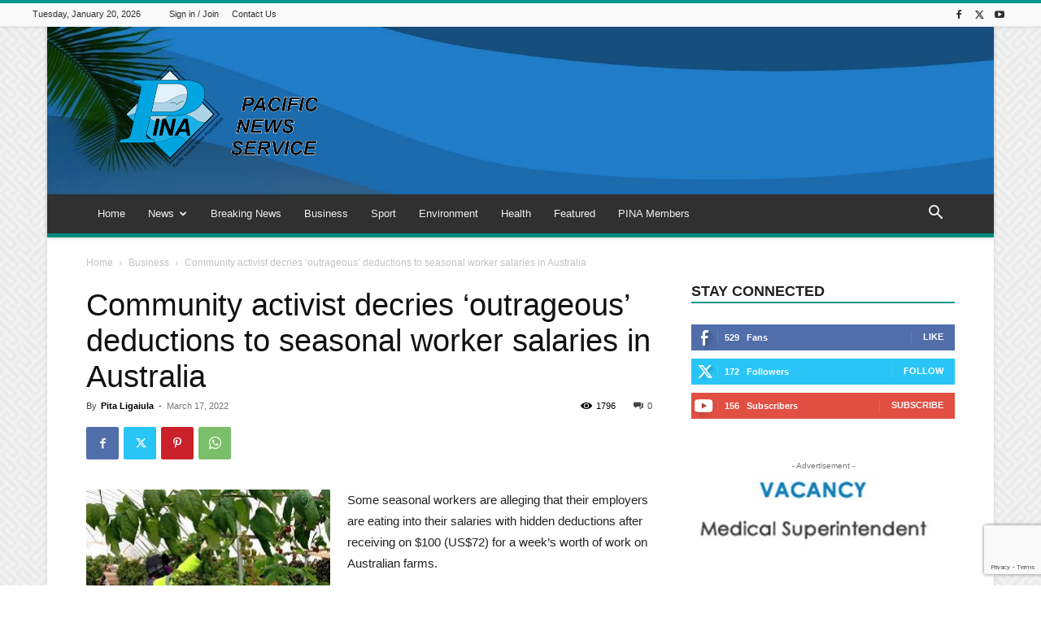

--- FILE ---
content_type: text/html; charset=UTF-8
request_url: https://pina.com.fj/?_dnid=408&t=1619807756
body_size: 1159
content:
<!doctype html><html><head><meta http-equiv="Content-Type" content="text/html; charset=UTF-8" /><script type="text/javascript" src="https://pina.com.fj/wp-includes/js/jquery/jquery.js"></script><script type="text/javascript" src="https://pina.com.fj/wp-content/plugins/angwp/assets/dev/js/advertising.js"></script><script type="text/javascript">
					/* <![CDATA[ */
					var _adn_ = {"ajaxurl":"https://pina.com.fj/wp-admin/admin-ajax.php"};
					/* ]]> */
					</script><script type="text/javascript" src="https://pina.com.fj/wp-content/plugins/angwp/assets/dist/angwp.bundle.js"></script><script type="text/javascript" src="https://pina.com.fj/wp-content/plugins/angwp/assets/js/embed/iframeResizer.contentWindow.min.js"></script><link rel="stylesheet" href="https://pina.com.fj/wp-content/plugins/angwp/assets/dist/angwp.bundle.js.css" media="all" /><style type="text/css">body{ margin:0; padding:0;  }</style><title>ADNING - Revolutionary Ad Manager for Wordpress</title></head><body><div class="angwp_408 _ning_outer ang_zone_408 _ning_jss_zone _align_center" style="max-width:300px;width:100%;overflow:hidden;height:inherit;"><div class="_ning_label _left" style=""></div><div id="_ning_zone_408_700430859" class="_ning_zone_inner" style="width:300px; height:100px;position:relative;"><div u="slides" style="position:absolute; overflow:hidden; left:0px; top:0px;width:300px; height:100px;"><div class="slide_1 slide" idle="5000"><div class="angwp_412 _ning_cont _ning_hidden _align_center" data-size="custom" data-bid="412" data-aid="408" style="max-width:300px; width:100%;height:inherit;"><div class="_ning_inner" style=""><a href="https://pina.com.fj?_dnlink=412&aid=408&t=1768902319" class="strack_cli _ning_link" target="_blank">&nbsp;</a><div class="_ning_elmt"><img src="https://pina.com.fj/wp-content/uploads/angwp/items/412/advert-vacancy-medical-superintendant.jpg" /></div></div></div><div class="clear"></div></div><div class="slide_2 slide" idle="5000"><div class="angwp_413 _ning_cont _ning_hidden _align_center" data-size="300x100" data-bid="413" data-aid="408" style="max-width:300px; width:100%;height:inherit;"><div class="_ning_inner" style=""><a href="https://pina.com.fj?_dnlink=413&aid=408&t=1768902319" class="strack_cli _ning_link" target="_blank">&nbsp;</a><div class="_ning_elmt"><img src="https://pina.com.fj/wp-content/uploads/2020/03/v_v_a2.png" /></div></div></div><div class="clear"></div></div></div></div></div><div class="clear"></div>
<!-- Ads on this site are served by Adning v1.6.2 - adning.com -->
<script>jQuery(document).ready(function($){var options_408_700430859 = {$ArrowKeyNavigation:false,$DragOrientation:0,};var _SlideshowTransitions_408_700430859 = [];options_408_700430859.$AutoPlay = 1;options_408_700430859.$ArrowKeyNavigation = false;options_408_700430859.$DragOrientation = 0;options_408_700430859.$SlideshowOptions = {$Class:$JssorSlideshowRunner$,$Transitions:_SlideshowTransitions_408_700430859,$TransitionsOrder:1,$ShowLink:true};function Slider_408_700430859_ParkEventHandler(slideIndex, fromIndex)
							{
								var slide_num = slideIndex+1;
								$("#_ning_zone_408_700430859").find(".slide").parent().removeClass("activeSlide");
								$("#_ning_zone_408_700430859").find(".slide_"+slide_num).parent().addClass("activeSlide");
								$("#_ning_zone_408_700430859").find(".slide").removeClass("active");
								$("#_ning_zone_408_700430859").find(".slide_"+slide_num).addClass("active");
							}if( $("#_ning_zone_408_700430859").length ){var _ning_slider_408_700430859 = new $JssorSlider$('_ning_zone_408_700430859', options_408_700430859);_ning_slider_408_700430859.$On($JssorSlider$.$EVT_PARK, Slider_408_700430859_ParkEventHandler);}ScaleSlider();function ScaleSlider() {var parentWidth = $('#_ning_zone_408_700430859').parent().width();if(parentWidth){if( typeof _ning_slider_408_700430859 !== "undefined" ){_ning_slider_408_700430859.$ScaleWidth(parentWidth);}}else{window.setTimeout(ScaleSlider, 30);}$("._ning_cont").ningResponsive();}$(window).bind("load", ScaleSlider);$(window).bind("resize", ScaleSlider);$(window).bind("orientationchange", ScaleSlider);});</script><style></style><!-- / Adning. -->

</body></html>
<!-- Dynamic page generated in 0.343 seconds. -->
<!-- Cached page generated by WP-Super-Cache on 2026-01-20 09:45:19 -->


--- FILE ---
content_type: text/html; charset=utf-8
request_url: https://www.google.com/recaptcha/api2/anchor?ar=1&k=6Le2hiYbAAAAAHrVBJFsnLTS-eyMlFu71rklXhcV&co=aHR0cHM6Ly9waW5hLmNvbS5majo0NDM.&hl=en&v=PoyoqOPhxBO7pBk68S4YbpHZ&size=invisible&anchor-ms=20000&execute-ms=30000&cb=2ltsbvpub47p
body_size: 48448
content:
<!DOCTYPE HTML><html dir="ltr" lang="en"><head><meta http-equiv="Content-Type" content="text/html; charset=UTF-8">
<meta http-equiv="X-UA-Compatible" content="IE=edge">
<title>reCAPTCHA</title>
<style type="text/css">
/* cyrillic-ext */
@font-face {
  font-family: 'Roboto';
  font-style: normal;
  font-weight: 400;
  font-stretch: 100%;
  src: url(//fonts.gstatic.com/s/roboto/v48/KFO7CnqEu92Fr1ME7kSn66aGLdTylUAMa3GUBHMdazTgWw.woff2) format('woff2');
  unicode-range: U+0460-052F, U+1C80-1C8A, U+20B4, U+2DE0-2DFF, U+A640-A69F, U+FE2E-FE2F;
}
/* cyrillic */
@font-face {
  font-family: 'Roboto';
  font-style: normal;
  font-weight: 400;
  font-stretch: 100%;
  src: url(//fonts.gstatic.com/s/roboto/v48/KFO7CnqEu92Fr1ME7kSn66aGLdTylUAMa3iUBHMdazTgWw.woff2) format('woff2');
  unicode-range: U+0301, U+0400-045F, U+0490-0491, U+04B0-04B1, U+2116;
}
/* greek-ext */
@font-face {
  font-family: 'Roboto';
  font-style: normal;
  font-weight: 400;
  font-stretch: 100%;
  src: url(//fonts.gstatic.com/s/roboto/v48/KFO7CnqEu92Fr1ME7kSn66aGLdTylUAMa3CUBHMdazTgWw.woff2) format('woff2');
  unicode-range: U+1F00-1FFF;
}
/* greek */
@font-face {
  font-family: 'Roboto';
  font-style: normal;
  font-weight: 400;
  font-stretch: 100%;
  src: url(//fonts.gstatic.com/s/roboto/v48/KFO7CnqEu92Fr1ME7kSn66aGLdTylUAMa3-UBHMdazTgWw.woff2) format('woff2');
  unicode-range: U+0370-0377, U+037A-037F, U+0384-038A, U+038C, U+038E-03A1, U+03A3-03FF;
}
/* math */
@font-face {
  font-family: 'Roboto';
  font-style: normal;
  font-weight: 400;
  font-stretch: 100%;
  src: url(//fonts.gstatic.com/s/roboto/v48/KFO7CnqEu92Fr1ME7kSn66aGLdTylUAMawCUBHMdazTgWw.woff2) format('woff2');
  unicode-range: U+0302-0303, U+0305, U+0307-0308, U+0310, U+0312, U+0315, U+031A, U+0326-0327, U+032C, U+032F-0330, U+0332-0333, U+0338, U+033A, U+0346, U+034D, U+0391-03A1, U+03A3-03A9, U+03B1-03C9, U+03D1, U+03D5-03D6, U+03F0-03F1, U+03F4-03F5, U+2016-2017, U+2034-2038, U+203C, U+2040, U+2043, U+2047, U+2050, U+2057, U+205F, U+2070-2071, U+2074-208E, U+2090-209C, U+20D0-20DC, U+20E1, U+20E5-20EF, U+2100-2112, U+2114-2115, U+2117-2121, U+2123-214F, U+2190, U+2192, U+2194-21AE, U+21B0-21E5, U+21F1-21F2, U+21F4-2211, U+2213-2214, U+2216-22FF, U+2308-230B, U+2310, U+2319, U+231C-2321, U+2336-237A, U+237C, U+2395, U+239B-23B7, U+23D0, U+23DC-23E1, U+2474-2475, U+25AF, U+25B3, U+25B7, U+25BD, U+25C1, U+25CA, U+25CC, U+25FB, U+266D-266F, U+27C0-27FF, U+2900-2AFF, U+2B0E-2B11, U+2B30-2B4C, U+2BFE, U+3030, U+FF5B, U+FF5D, U+1D400-1D7FF, U+1EE00-1EEFF;
}
/* symbols */
@font-face {
  font-family: 'Roboto';
  font-style: normal;
  font-weight: 400;
  font-stretch: 100%;
  src: url(//fonts.gstatic.com/s/roboto/v48/KFO7CnqEu92Fr1ME7kSn66aGLdTylUAMaxKUBHMdazTgWw.woff2) format('woff2');
  unicode-range: U+0001-000C, U+000E-001F, U+007F-009F, U+20DD-20E0, U+20E2-20E4, U+2150-218F, U+2190, U+2192, U+2194-2199, U+21AF, U+21E6-21F0, U+21F3, U+2218-2219, U+2299, U+22C4-22C6, U+2300-243F, U+2440-244A, U+2460-24FF, U+25A0-27BF, U+2800-28FF, U+2921-2922, U+2981, U+29BF, U+29EB, U+2B00-2BFF, U+4DC0-4DFF, U+FFF9-FFFB, U+10140-1018E, U+10190-1019C, U+101A0, U+101D0-101FD, U+102E0-102FB, U+10E60-10E7E, U+1D2C0-1D2D3, U+1D2E0-1D37F, U+1F000-1F0FF, U+1F100-1F1AD, U+1F1E6-1F1FF, U+1F30D-1F30F, U+1F315, U+1F31C, U+1F31E, U+1F320-1F32C, U+1F336, U+1F378, U+1F37D, U+1F382, U+1F393-1F39F, U+1F3A7-1F3A8, U+1F3AC-1F3AF, U+1F3C2, U+1F3C4-1F3C6, U+1F3CA-1F3CE, U+1F3D4-1F3E0, U+1F3ED, U+1F3F1-1F3F3, U+1F3F5-1F3F7, U+1F408, U+1F415, U+1F41F, U+1F426, U+1F43F, U+1F441-1F442, U+1F444, U+1F446-1F449, U+1F44C-1F44E, U+1F453, U+1F46A, U+1F47D, U+1F4A3, U+1F4B0, U+1F4B3, U+1F4B9, U+1F4BB, U+1F4BF, U+1F4C8-1F4CB, U+1F4D6, U+1F4DA, U+1F4DF, U+1F4E3-1F4E6, U+1F4EA-1F4ED, U+1F4F7, U+1F4F9-1F4FB, U+1F4FD-1F4FE, U+1F503, U+1F507-1F50B, U+1F50D, U+1F512-1F513, U+1F53E-1F54A, U+1F54F-1F5FA, U+1F610, U+1F650-1F67F, U+1F687, U+1F68D, U+1F691, U+1F694, U+1F698, U+1F6AD, U+1F6B2, U+1F6B9-1F6BA, U+1F6BC, U+1F6C6-1F6CF, U+1F6D3-1F6D7, U+1F6E0-1F6EA, U+1F6F0-1F6F3, U+1F6F7-1F6FC, U+1F700-1F7FF, U+1F800-1F80B, U+1F810-1F847, U+1F850-1F859, U+1F860-1F887, U+1F890-1F8AD, U+1F8B0-1F8BB, U+1F8C0-1F8C1, U+1F900-1F90B, U+1F93B, U+1F946, U+1F984, U+1F996, U+1F9E9, U+1FA00-1FA6F, U+1FA70-1FA7C, U+1FA80-1FA89, U+1FA8F-1FAC6, U+1FACE-1FADC, U+1FADF-1FAE9, U+1FAF0-1FAF8, U+1FB00-1FBFF;
}
/* vietnamese */
@font-face {
  font-family: 'Roboto';
  font-style: normal;
  font-weight: 400;
  font-stretch: 100%;
  src: url(//fonts.gstatic.com/s/roboto/v48/KFO7CnqEu92Fr1ME7kSn66aGLdTylUAMa3OUBHMdazTgWw.woff2) format('woff2');
  unicode-range: U+0102-0103, U+0110-0111, U+0128-0129, U+0168-0169, U+01A0-01A1, U+01AF-01B0, U+0300-0301, U+0303-0304, U+0308-0309, U+0323, U+0329, U+1EA0-1EF9, U+20AB;
}
/* latin-ext */
@font-face {
  font-family: 'Roboto';
  font-style: normal;
  font-weight: 400;
  font-stretch: 100%;
  src: url(//fonts.gstatic.com/s/roboto/v48/KFO7CnqEu92Fr1ME7kSn66aGLdTylUAMa3KUBHMdazTgWw.woff2) format('woff2');
  unicode-range: U+0100-02BA, U+02BD-02C5, U+02C7-02CC, U+02CE-02D7, U+02DD-02FF, U+0304, U+0308, U+0329, U+1D00-1DBF, U+1E00-1E9F, U+1EF2-1EFF, U+2020, U+20A0-20AB, U+20AD-20C0, U+2113, U+2C60-2C7F, U+A720-A7FF;
}
/* latin */
@font-face {
  font-family: 'Roboto';
  font-style: normal;
  font-weight: 400;
  font-stretch: 100%;
  src: url(//fonts.gstatic.com/s/roboto/v48/KFO7CnqEu92Fr1ME7kSn66aGLdTylUAMa3yUBHMdazQ.woff2) format('woff2');
  unicode-range: U+0000-00FF, U+0131, U+0152-0153, U+02BB-02BC, U+02C6, U+02DA, U+02DC, U+0304, U+0308, U+0329, U+2000-206F, U+20AC, U+2122, U+2191, U+2193, U+2212, U+2215, U+FEFF, U+FFFD;
}
/* cyrillic-ext */
@font-face {
  font-family: 'Roboto';
  font-style: normal;
  font-weight: 500;
  font-stretch: 100%;
  src: url(//fonts.gstatic.com/s/roboto/v48/KFO7CnqEu92Fr1ME7kSn66aGLdTylUAMa3GUBHMdazTgWw.woff2) format('woff2');
  unicode-range: U+0460-052F, U+1C80-1C8A, U+20B4, U+2DE0-2DFF, U+A640-A69F, U+FE2E-FE2F;
}
/* cyrillic */
@font-face {
  font-family: 'Roboto';
  font-style: normal;
  font-weight: 500;
  font-stretch: 100%;
  src: url(//fonts.gstatic.com/s/roboto/v48/KFO7CnqEu92Fr1ME7kSn66aGLdTylUAMa3iUBHMdazTgWw.woff2) format('woff2');
  unicode-range: U+0301, U+0400-045F, U+0490-0491, U+04B0-04B1, U+2116;
}
/* greek-ext */
@font-face {
  font-family: 'Roboto';
  font-style: normal;
  font-weight: 500;
  font-stretch: 100%;
  src: url(//fonts.gstatic.com/s/roboto/v48/KFO7CnqEu92Fr1ME7kSn66aGLdTylUAMa3CUBHMdazTgWw.woff2) format('woff2');
  unicode-range: U+1F00-1FFF;
}
/* greek */
@font-face {
  font-family: 'Roboto';
  font-style: normal;
  font-weight: 500;
  font-stretch: 100%;
  src: url(//fonts.gstatic.com/s/roboto/v48/KFO7CnqEu92Fr1ME7kSn66aGLdTylUAMa3-UBHMdazTgWw.woff2) format('woff2');
  unicode-range: U+0370-0377, U+037A-037F, U+0384-038A, U+038C, U+038E-03A1, U+03A3-03FF;
}
/* math */
@font-face {
  font-family: 'Roboto';
  font-style: normal;
  font-weight: 500;
  font-stretch: 100%;
  src: url(//fonts.gstatic.com/s/roboto/v48/KFO7CnqEu92Fr1ME7kSn66aGLdTylUAMawCUBHMdazTgWw.woff2) format('woff2');
  unicode-range: U+0302-0303, U+0305, U+0307-0308, U+0310, U+0312, U+0315, U+031A, U+0326-0327, U+032C, U+032F-0330, U+0332-0333, U+0338, U+033A, U+0346, U+034D, U+0391-03A1, U+03A3-03A9, U+03B1-03C9, U+03D1, U+03D5-03D6, U+03F0-03F1, U+03F4-03F5, U+2016-2017, U+2034-2038, U+203C, U+2040, U+2043, U+2047, U+2050, U+2057, U+205F, U+2070-2071, U+2074-208E, U+2090-209C, U+20D0-20DC, U+20E1, U+20E5-20EF, U+2100-2112, U+2114-2115, U+2117-2121, U+2123-214F, U+2190, U+2192, U+2194-21AE, U+21B0-21E5, U+21F1-21F2, U+21F4-2211, U+2213-2214, U+2216-22FF, U+2308-230B, U+2310, U+2319, U+231C-2321, U+2336-237A, U+237C, U+2395, U+239B-23B7, U+23D0, U+23DC-23E1, U+2474-2475, U+25AF, U+25B3, U+25B7, U+25BD, U+25C1, U+25CA, U+25CC, U+25FB, U+266D-266F, U+27C0-27FF, U+2900-2AFF, U+2B0E-2B11, U+2B30-2B4C, U+2BFE, U+3030, U+FF5B, U+FF5D, U+1D400-1D7FF, U+1EE00-1EEFF;
}
/* symbols */
@font-face {
  font-family: 'Roboto';
  font-style: normal;
  font-weight: 500;
  font-stretch: 100%;
  src: url(//fonts.gstatic.com/s/roboto/v48/KFO7CnqEu92Fr1ME7kSn66aGLdTylUAMaxKUBHMdazTgWw.woff2) format('woff2');
  unicode-range: U+0001-000C, U+000E-001F, U+007F-009F, U+20DD-20E0, U+20E2-20E4, U+2150-218F, U+2190, U+2192, U+2194-2199, U+21AF, U+21E6-21F0, U+21F3, U+2218-2219, U+2299, U+22C4-22C6, U+2300-243F, U+2440-244A, U+2460-24FF, U+25A0-27BF, U+2800-28FF, U+2921-2922, U+2981, U+29BF, U+29EB, U+2B00-2BFF, U+4DC0-4DFF, U+FFF9-FFFB, U+10140-1018E, U+10190-1019C, U+101A0, U+101D0-101FD, U+102E0-102FB, U+10E60-10E7E, U+1D2C0-1D2D3, U+1D2E0-1D37F, U+1F000-1F0FF, U+1F100-1F1AD, U+1F1E6-1F1FF, U+1F30D-1F30F, U+1F315, U+1F31C, U+1F31E, U+1F320-1F32C, U+1F336, U+1F378, U+1F37D, U+1F382, U+1F393-1F39F, U+1F3A7-1F3A8, U+1F3AC-1F3AF, U+1F3C2, U+1F3C4-1F3C6, U+1F3CA-1F3CE, U+1F3D4-1F3E0, U+1F3ED, U+1F3F1-1F3F3, U+1F3F5-1F3F7, U+1F408, U+1F415, U+1F41F, U+1F426, U+1F43F, U+1F441-1F442, U+1F444, U+1F446-1F449, U+1F44C-1F44E, U+1F453, U+1F46A, U+1F47D, U+1F4A3, U+1F4B0, U+1F4B3, U+1F4B9, U+1F4BB, U+1F4BF, U+1F4C8-1F4CB, U+1F4D6, U+1F4DA, U+1F4DF, U+1F4E3-1F4E6, U+1F4EA-1F4ED, U+1F4F7, U+1F4F9-1F4FB, U+1F4FD-1F4FE, U+1F503, U+1F507-1F50B, U+1F50D, U+1F512-1F513, U+1F53E-1F54A, U+1F54F-1F5FA, U+1F610, U+1F650-1F67F, U+1F687, U+1F68D, U+1F691, U+1F694, U+1F698, U+1F6AD, U+1F6B2, U+1F6B9-1F6BA, U+1F6BC, U+1F6C6-1F6CF, U+1F6D3-1F6D7, U+1F6E0-1F6EA, U+1F6F0-1F6F3, U+1F6F7-1F6FC, U+1F700-1F7FF, U+1F800-1F80B, U+1F810-1F847, U+1F850-1F859, U+1F860-1F887, U+1F890-1F8AD, U+1F8B0-1F8BB, U+1F8C0-1F8C1, U+1F900-1F90B, U+1F93B, U+1F946, U+1F984, U+1F996, U+1F9E9, U+1FA00-1FA6F, U+1FA70-1FA7C, U+1FA80-1FA89, U+1FA8F-1FAC6, U+1FACE-1FADC, U+1FADF-1FAE9, U+1FAF0-1FAF8, U+1FB00-1FBFF;
}
/* vietnamese */
@font-face {
  font-family: 'Roboto';
  font-style: normal;
  font-weight: 500;
  font-stretch: 100%;
  src: url(//fonts.gstatic.com/s/roboto/v48/KFO7CnqEu92Fr1ME7kSn66aGLdTylUAMa3OUBHMdazTgWw.woff2) format('woff2');
  unicode-range: U+0102-0103, U+0110-0111, U+0128-0129, U+0168-0169, U+01A0-01A1, U+01AF-01B0, U+0300-0301, U+0303-0304, U+0308-0309, U+0323, U+0329, U+1EA0-1EF9, U+20AB;
}
/* latin-ext */
@font-face {
  font-family: 'Roboto';
  font-style: normal;
  font-weight: 500;
  font-stretch: 100%;
  src: url(//fonts.gstatic.com/s/roboto/v48/KFO7CnqEu92Fr1ME7kSn66aGLdTylUAMa3KUBHMdazTgWw.woff2) format('woff2');
  unicode-range: U+0100-02BA, U+02BD-02C5, U+02C7-02CC, U+02CE-02D7, U+02DD-02FF, U+0304, U+0308, U+0329, U+1D00-1DBF, U+1E00-1E9F, U+1EF2-1EFF, U+2020, U+20A0-20AB, U+20AD-20C0, U+2113, U+2C60-2C7F, U+A720-A7FF;
}
/* latin */
@font-face {
  font-family: 'Roboto';
  font-style: normal;
  font-weight: 500;
  font-stretch: 100%;
  src: url(//fonts.gstatic.com/s/roboto/v48/KFO7CnqEu92Fr1ME7kSn66aGLdTylUAMa3yUBHMdazQ.woff2) format('woff2');
  unicode-range: U+0000-00FF, U+0131, U+0152-0153, U+02BB-02BC, U+02C6, U+02DA, U+02DC, U+0304, U+0308, U+0329, U+2000-206F, U+20AC, U+2122, U+2191, U+2193, U+2212, U+2215, U+FEFF, U+FFFD;
}
/* cyrillic-ext */
@font-face {
  font-family: 'Roboto';
  font-style: normal;
  font-weight: 900;
  font-stretch: 100%;
  src: url(//fonts.gstatic.com/s/roboto/v48/KFO7CnqEu92Fr1ME7kSn66aGLdTylUAMa3GUBHMdazTgWw.woff2) format('woff2');
  unicode-range: U+0460-052F, U+1C80-1C8A, U+20B4, U+2DE0-2DFF, U+A640-A69F, U+FE2E-FE2F;
}
/* cyrillic */
@font-face {
  font-family: 'Roboto';
  font-style: normal;
  font-weight: 900;
  font-stretch: 100%;
  src: url(//fonts.gstatic.com/s/roboto/v48/KFO7CnqEu92Fr1ME7kSn66aGLdTylUAMa3iUBHMdazTgWw.woff2) format('woff2');
  unicode-range: U+0301, U+0400-045F, U+0490-0491, U+04B0-04B1, U+2116;
}
/* greek-ext */
@font-face {
  font-family: 'Roboto';
  font-style: normal;
  font-weight: 900;
  font-stretch: 100%;
  src: url(//fonts.gstatic.com/s/roboto/v48/KFO7CnqEu92Fr1ME7kSn66aGLdTylUAMa3CUBHMdazTgWw.woff2) format('woff2');
  unicode-range: U+1F00-1FFF;
}
/* greek */
@font-face {
  font-family: 'Roboto';
  font-style: normal;
  font-weight: 900;
  font-stretch: 100%;
  src: url(//fonts.gstatic.com/s/roboto/v48/KFO7CnqEu92Fr1ME7kSn66aGLdTylUAMa3-UBHMdazTgWw.woff2) format('woff2');
  unicode-range: U+0370-0377, U+037A-037F, U+0384-038A, U+038C, U+038E-03A1, U+03A3-03FF;
}
/* math */
@font-face {
  font-family: 'Roboto';
  font-style: normal;
  font-weight: 900;
  font-stretch: 100%;
  src: url(//fonts.gstatic.com/s/roboto/v48/KFO7CnqEu92Fr1ME7kSn66aGLdTylUAMawCUBHMdazTgWw.woff2) format('woff2');
  unicode-range: U+0302-0303, U+0305, U+0307-0308, U+0310, U+0312, U+0315, U+031A, U+0326-0327, U+032C, U+032F-0330, U+0332-0333, U+0338, U+033A, U+0346, U+034D, U+0391-03A1, U+03A3-03A9, U+03B1-03C9, U+03D1, U+03D5-03D6, U+03F0-03F1, U+03F4-03F5, U+2016-2017, U+2034-2038, U+203C, U+2040, U+2043, U+2047, U+2050, U+2057, U+205F, U+2070-2071, U+2074-208E, U+2090-209C, U+20D0-20DC, U+20E1, U+20E5-20EF, U+2100-2112, U+2114-2115, U+2117-2121, U+2123-214F, U+2190, U+2192, U+2194-21AE, U+21B0-21E5, U+21F1-21F2, U+21F4-2211, U+2213-2214, U+2216-22FF, U+2308-230B, U+2310, U+2319, U+231C-2321, U+2336-237A, U+237C, U+2395, U+239B-23B7, U+23D0, U+23DC-23E1, U+2474-2475, U+25AF, U+25B3, U+25B7, U+25BD, U+25C1, U+25CA, U+25CC, U+25FB, U+266D-266F, U+27C0-27FF, U+2900-2AFF, U+2B0E-2B11, U+2B30-2B4C, U+2BFE, U+3030, U+FF5B, U+FF5D, U+1D400-1D7FF, U+1EE00-1EEFF;
}
/* symbols */
@font-face {
  font-family: 'Roboto';
  font-style: normal;
  font-weight: 900;
  font-stretch: 100%;
  src: url(//fonts.gstatic.com/s/roboto/v48/KFO7CnqEu92Fr1ME7kSn66aGLdTylUAMaxKUBHMdazTgWw.woff2) format('woff2');
  unicode-range: U+0001-000C, U+000E-001F, U+007F-009F, U+20DD-20E0, U+20E2-20E4, U+2150-218F, U+2190, U+2192, U+2194-2199, U+21AF, U+21E6-21F0, U+21F3, U+2218-2219, U+2299, U+22C4-22C6, U+2300-243F, U+2440-244A, U+2460-24FF, U+25A0-27BF, U+2800-28FF, U+2921-2922, U+2981, U+29BF, U+29EB, U+2B00-2BFF, U+4DC0-4DFF, U+FFF9-FFFB, U+10140-1018E, U+10190-1019C, U+101A0, U+101D0-101FD, U+102E0-102FB, U+10E60-10E7E, U+1D2C0-1D2D3, U+1D2E0-1D37F, U+1F000-1F0FF, U+1F100-1F1AD, U+1F1E6-1F1FF, U+1F30D-1F30F, U+1F315, U+1F31C, U+1F31E, U+1F320-1F32C, U+1F336, U+1F378, U+1F37D, U+1F382, U+1F393-1F39F, U+1F3A7-1F3A8, U+1F3AC-1F3AF, U+1F3C2, U+1F3C4-1F3C6, U+1F3CA-1F3CE, U+1F3D4-1F3E0, U+1F3ED, U+1F3F1-1F3F3, U+1F3F5-1F3F7, U+1F408, U+1F415, U+1F41F, U+1F426, U+1F43F, U+1F441-1F442, U+1F444, U+1F446-1F449, U+1F44C-1F44E, U+1F453, U+1F46A, U+1F47D, U+1F4A3, U+1F4B0, U+1F4B3, U+1F4B9, U+1F4BB, U+1F4BF, U+1F4C8-1F4CB, U+1F4D6, U+1F4DA, U+1F4DF, U+1F4E3-1F4E6, U+1F4EA-1F4ED, U+1F4F7, U+1F4F9-1F4FB, U+1F4FD-1F4FE, U+1F503, U+1F507-1F50B, U+1F50D, U+1F512-1F513, U+1F53E-1F54A, U+1F54F-1F5FA, U+1F610, U+1F650-1F67F, U+1F687, U+1F68D, U+1F691, U+1F694, U+1F698, U+1F6AD, U+1F6B2, U+1F6B9-1F6BA, U+1F6BC, U+1F6C6-1F6CF, U+1F6D3-1F6D7, U+1F6E0-1F6EA, U+1F6F0-1F6F3, U+1F6F7-1F6FC, U+1F700-1F7FF, U+1F800-1F80B, U+1F810-1F847, U+1F850-1F859, U+1F860-1F887, U+1F890-1F8AD, U+1F8B0-1F8BB, U+1F8C0-1F8C1, U+1F900-1F90B, U+1F93B, U+1F946, U+1F984, U+1F996, U+1F9E9, U+1FA00-1FA6F, U+1FA70-1FA7C, U+1FA80-1FA89, U+1FA8F-1FAC6, U+1FACE-1FADC, U+1FADF-1FAE9, U+1FAF0-1FAF8, U+1FB00-1FBFF;
}
/* vietnamese */
@font-face {
  font-family: 'Roboto';
  font-style: normal;
  font-weight: 900;
  font-stretch: 100%;
  src: url(//fonts.gstatic.com/s/roboto/v48/KFO7CnqEu92Fr1ME7kSn66aGLdTylUAMa3OUBHMdazTgWw.woff2) format('woff2');
  unicode-range: U+0102-0103, U+0110-0111, U+0128-0129, U+0168-0169, U+01A0-01A1, U+01AF-01B0, U+0300-0301, U+0303-0304, U+0308-0309, U+0323, U+0329, U+1EA0-1EF9, U+20AB;
}
/* latin-ext */
@font-face {
  font-family: 'Roboto';
  font-style: normal;
  font-weight: 900;
  font-stretch: 100%;
  src: url(//fonts.gstatic.com/s/roboto/v48/KFO7CnqEu92Fr1ME7kSn66aGLdTylUAMa3KUBHMdazTgWw.woff2) format('woff2');
  unicode-range: U+0100-02BA, U+02BD-02C5, U+02C7-02CC, U+02CE-02D7, U+02DD-02FF, U+0304, U+0308, U+0329, U+1D00-1DBF, U+1E00-1E9F, U+1EF2-1EFF, U+2020, U+20A0-20AB, U+20AD-20C0, U+2113, U+2C60-2C7F, U+A720-A7FF;
}
/* latin */
@font-face {
  font-family: 'Roboto';
  font-style: normal;
  font-weight: 900;
  font-stretch: 100%;
  src: url(//fonts.gstatic.com/s/roboto/v48/KFO7CnqEu92Fr1ME7kSn66aGLdTylUAMa3yUBHMdazQ.woff2) format('woff2');
  unicode-range: U+0000-00FF, U+0131, U+0152-0153, U+02BB-02BC, U+02C6, U+02DA, U+02DC, U+0304, U+0308, U+0329, U+2000-206F, U+20AC, U+2122, U+2191, U+2193, U+2212, U+2215, U+FEFF, U+FFFD;
}

</style>
<link rel="stylesheet" type="text/css" href="https://www.gstatic.com/recaptcha/releases/PoyoqOPhxBO7pBk68S4YbpHZ/styles__ltr.css">
<script nonce="WvZTKQk6Pu6_PTKlhnoxhw" type="text/javascript">window['__recaptcha_api'] = 'https://www.google.com/recaptcha/api2/';</script>
<script type="text/javascript" src="https://www.gstatic.com/recaptcha/releases/PoyoqOPhxBO7pBk68S4YbpHZ/recaptcha__en.js" nonce="WvZTKQk6Pu6_PTKlhnoxhw">
      
    </script></head>
<body><div id="rc-anchor-alert" class="rc-anchor-alert"></div>
<input type="hidden" id="recaptcha-token" value="[base64]">
<script type="text/javascript" nonce="WvZTKQk6Pu6_PTKlhnoxhw">
      recaptcha.anchor.Main.init("[\x22ainput\x22,[\x22bgdata\x22,\x22\x22,\[base64]/[base64]/[base64]/[base64]/cjw8ejpyPj4+eil9Y2F0Y2gobCl7dGhyb3cgbDt9fSxIPWZ1bmN0aW9uKHcsdCx6KXtpZih3PT0xOTR8fHc9PTIwOCl0LnZbd10/dC52W3ddLmNvbmNhdCh6KTp0LnZbd109b2Yoeix0KTtlbHNle2lmKHQuYkImJnchPTMxNylyZXR1cm47dz09NjZ8fHc9PTEyMnx8dz09NDcwfHx3PT00NHx8dz09NDE2fHx3PT0zOTd8fHc9PTQyMXx8dz09Njh8fHc9PTcwfHx3PT0xODQ/[base64]/[base64]/[base64]/bmV3IGRbVl0oSlswXSk6cD09Mj9uZXcgZFtWXShKWzBdLEpbMV0pOnA9PTM/bmV3IGRbVl0oSlswXSxKWzFdLEpbMl0pOnA9PTQ/[base64]/[base64]/[base64]/[base64]\x22,\[base64]\x22,\[base64]/CkWYTDMOqYmDDslLChMKwwo3ClsKpTXYzwpDDscK8wowbw6Atw7nDpxbCpsKsw6pNw5Vtw4hAwoZ+NcK1CUTDmMOWwrLDtsO3AMKdw7DDmX8SfMOVSW/Dr0F2R8KJBMOdw6ZUYmJLwoc4wr7Cj8OqeH/DrMKSE8OWHMOIw7jCuTJ/fcKfwqpiNUnCtDfCnBrDrcKVwrh+Gm7CnsKKwqzDvhFPYsOSw5TDkMKFSFbDscORwr4ICnF1w60sw7HDicOgI8OWw5zCkMKDw4MWw45VwqUAw7PDrcK3RcOrRkTCm8KmblQtE0rCoChUVznCpMK8csOpwqwGw7trw5x/w6fCtcKdwoNOw6/CqMKDw5J4w6HDjcOOwpstAMOfNcOtdMOjCnZ8MQTChsOUF8Kkw4fDqMKxw7XCoEEkwpPCu1UBKFHCkGfDhF7CnsOZRB7CrsKvCQE5w7nCjsKiwrt/[base64]/DqMO+f8OUwoQ9E8KnPWDCi8O6w4PChVbCuyhVw57Cs8OOw78oYU1mAsKAPRnCqiXChFU6wqnDk8Onw5zDvRjDtx5fOBV3RsKRwrssNMOfw61vwpxNOcKLwrvDlsO/w7c1w5HCkTpPFhvCkcOmw5xRbMKxw6TDlMKyw7LChhoTwqZ4SgwlXHoDw7pqwplkw4RGNsKIAcO4w6zDgUMeDMOhw77DuMOGEF5Rw67Cl3TCsWDDmyfClcKpZgZnM8O4W8Otw4lqw5TCq3DCpsOCw7LCvsO/w50UTTJCR8OHCDzCgMOTGRARw40zwpfDh8Oyw5PCm8KEwrrClzlHw5/CisKnw41SwprDuipdwpHDg8Kbw6h8wpssP8KVTMOqwrHDo05WaAJcw4nDv8KVwpfClmPCpGnDhQHCnkDCryrDrGwAwpYjfT/Ct8KBw53CgMKKwrNaMwvCicKyw5vDs2xQJMKfw5PCnSZywpVoK3kAwqYAAkbDimcDwqwKKxZ6wrXCrWwFwoBzJcKZTTbDiFHCpsO3w57DuMKPRcKDwoluwqfCoMKjwrlYAMOawoXCrMOINsKxfTPDvsOoMA7DiG9jEMKlwqHCt8O6QsK0bcKywr7CpH/[base64]/Dk1LDm8Opw5oTwoldwq/ClsOJw5jCki54w4hZwp5OwoDDskHDhCd7G3BXTMOUwpMvUMK9w6vDvEzCssOfw4wRP8O+bW3DpMKjLh5vfV4/w7gnwqFBMB/Dq8ONJ37DrMKzc31iwqM2AMO/w5vCkirCqQ7ClzfDj8KQwoPCh8K6aMKNSD3DsHJVw4JMdsOewrkIw6grIsKGA1jDncKUYMKaw5/DisO9RG83VcKkw7HDnzZRwobCikPDmsO9PMOSNB7DhATCpyXCrcOjCHPDhxFlw4pkH1xtJMOZw757AsKjw6bCvVLCkX/[base64]/Di8KdfhVtw5PCiBDCtcKMwoTCpFTCrwgdJ2vDvAYZIMKSwoXCoj3Dp8OAHg7CiTFmDXFzZ8KLe2XCl8Obwp5EwpcOw55+PMOgwqXDo8OmwozDpGLCrWEHDsKRFsOuTl3CpcObQSYBV8OfdktqNwbDo8OCwrfDglfDnsKnw70iw6Y0woYWwpYLRn7ClMO/[base64]/NMOOwr3CrcOSNRdZPg7DkMK3w4E1flzDmW0xZgAnGsOoIAnCocKHw5AWYwNlZlLDu8KzIcOcQ8KKwpDDjsOmJUvDmU7Dgxs0w6bDt8OcYHzCsCcee0rDkDAjw4cPEMOABAjDmSfDkMKoUUw5G3bCriY3wo0UPn1zwqdTwrdldRfDjMKmwqvCl3J/NsKnCsKTcMODbUU4CcKlFsK0wp54wp3CpzFyawnCiGdlI8KwByBaOQt7BHcaXUnCskjDiHHDlwcFwqMVw65oGMKxD08RNcK/w7DCqcO2w5DCtVlXw7QaccK2esOCSFTChUtvwqxRI3TDtQbCmMOtw4XCh1IqSBvDkx5vVcO/wptpORlMd28Te39RbSvCnSrDlcKkLmzCkwrDmR3DsBvDkizCniHCsW/CgMOoCsKwRFHDmsOrHlInJUdsamDCs1sdcSx+b8K6w7fDr8KRRMOOfsOkbsKNZRhNZG1dw6/Cn8OyFB1kw6rDkXDCjMODwoTDmm7CvUAbw7UXwqggdMKpw4fDiisLworCjjnCmsKmNcKzw60hGcOqCXd7V8O9w449w6jDnzvCnMKSw67Dj8K+wrkFw77CnlHCrcKDNsKow4HClsOXwp7CjnbCokVURU/CqBsnw6kMwqLChDPDlcKmw63DrD0kPsKBw4jClsKgK8ORwpwxw5jDm8ONw5TDisO6wqXDmsObLAcDbzJFw5N/[base64]/CtT/DiMKhwoQJDx/DnsOxdknDtcO/[base64]/YsKAYcOww5RYMCVxwrNDfSLCnVR8Q8OyfTI2VMKRw43ChARmfsKFeMKBCMOOciXDj3vDhsOFw5PCl8Kvw7LDmMKkdcKpwpgvdsK/w64bwrHCgQ82wo41w5DClHXCtXgKGcOLDMKUfSZxwq9AesKaPMO2dEBXF2zDhSnCmEvCgT/[base64]/Ds8OkEn8Fw4UZXsK3RcKyYC/DgRE7w6dxw53DocKaGcOOTBgSw4TClUIzw5rDvsOpw4/CgmcgSzXCosKWw6xxCHRoP8KqFRkzw6txwoEsXlDDpcO1CMO4wrouw7BawqJnw7pLwosJw6rCvVPComYrA8OoJzI0QcOqCcOkKAPCsm0XBExzAygNLsKhwpViw7EFwpzDksO5KcKTJsOvw5zCusOJam/[base64]/DuA/DmcKVwpdCw7lbw68uw7QycwfCiALCv1Ntw5/Cmwx3KcOuwrk2wrB3KMKEwr/Dj8KMDcOow6vDvxDClwnCmynDg8KmdTojwodUaGNQwq7DvikXGC3DgMKDFcKyZlbDksKLFMOAQsK3EGjCuCbCisOFS20SYcOWUMK/wrbDkGHDomASwrTDkcKFYsO/w5HCiXzDl8OQwrvDtcK/[base64]/Dm13CjsKpw69Pw5JJw6DDjcKswrYgSiDCksKmwqoDwrJnw6DCkcKkw4PDoklodjJSw7BcM1IcQzDDh8K3w6hvS0YVZGd6w77CmWjDgz/DkyDCrXzDq8Kdf2kQw4/Dql5/wqTCscKbFB/DnMKUfsOqwr8yG8Ktw6tPMBXDrXLCjVnDil56wrROw7kDdcKxw6UNwrIPLxZQw6fCuRTDiVgww4BKdC/CucKWbC5YwpIiTcO2S8OuwprDh8K+eERHwrYfwqV6FsOGw4kQPcK/w51aYcKMwpFnZMOJwp96BsKvC8OAH8KnCcOVWsOtPRzCtcKyw7tQwrjDtCTCqGjCmMKnwocEdFcIMWDDgMKXwpzDjl/CkMKHOMODQgE5GcK3wrtZQ8OiwrELH8Ouw4R3CMKCKMOJw5kpDsKyGsO2wp/CnXVuw7RaVUHDmxPCk8KkwpvCkTUgRizCpsK9woMjw4/CjMOcw5nDpl/[base64]/Dozlrw5NzWMOxVMOvwpbDl8KcwrLCl1c+wop/woLCicO4wrLDqXnDkMOiF8O2wrnDpSMReFUMTQHCp8Kjw5pww5xlw7ZnLcKlIMKOwqLCuhTCmSQCw69ZO1HDv8KGwoFed2B3PcOWwqY0ScKEVW14w685woB/ACXCqcOOw57CscO3NgxCwqTDjsKbwrDDvg3DkHHDl3HCscKSwpRbw6AZw5bDsQ/CpTUDwq0yYyDDj8K+DB/DsMKLPR3Cq8OSQ8KeTiLDlcKuw6PCmGY3N8OZw6nCogIEw55bwqDCky46w50XFiB0LMOgwpJawoEbw7Q0PV5Qw6UrwoVDTTkxFMOpwrrDhkIdwpp+WktPM0vDjsKhw4MQfsOBB8OZK8OTC8KEwqvClRZ8w47Dm8K3C8Kfw6NnUcOgTTALEwlqw7t3wrB4HcO/JXbCqQVaIsOkw6zDp8Krw5x8MgjDlcKoEVNOK8O5wr3CscK0w7TDpcOHwpbDpsO+w4fCnUxPXsKowosbVyYHw4DDrwfDv8Ozw5fDssKhZsOawqXDosOmwrvDjlxKwrp0d8Ovwo0lwp9hw6jCr8OaOkPChXLCszRRwrwrNcOWw5HDgMK2esOpw73CicKbw6xtLC/CisKewrTCscOPTwPDpWVfwqPDjAokw7HCpnDCnFl1cnxQWsO0JmA5QxPDhT3ClMO0wo7DlsO9KR/DiH/CmBAUaQbCtMOjw4xdw69/wrFKwq13MyHCqn/ClMO8ZsOdY8KRZiMrwrvCrnZNw63Ch2zCrMOtUcO8bSvCpcOzwp7DsMKEw7Afw6/CncKXw6HCsXN9wq5AEWnCicK9w5bCqMKDXwpbIAMNw6o/SsOXw5BJesOXw6nDqcOGwpHCm8OwwoRpwq3DiMOmw70ywq1GwqnDlQY6V8K6QXJrwqHDg8O+wr5Fw5xqw57DrXose8KlPsOwGG4GNVFaJS4/[base64]/DpsKSPGx7FGc/ZsKXJDk2wo9mK8OFwqPCgVY6cmfCuzbDvRIIfsKCwp9+Q0IsaT/Cq8K5w7kQMsOwdsOGZCFmw6N+wojCtCnCi8Kxw5vDh8K5w5vCmzYRw6vClkw6wrPDksKpXsOUw7PCusOBTXLDkMOefcKJe8Oew6FvAsKxc0jDrcObKXjCmsKjwp/[base64]/DrsK9wrvDskArN8Obw5PDmsOLw559NDoDS8Oaw4PDkQJ+w6tgw53DgEp7wrrDnmLCncO5w5TDkMOBw4LCkMKCfsKTBsKZWcOOw5Z2woxIw4pSw6nCi8O3wpkrd8KGB2vDuQbCjRjDqcKdwoLDuivCnMKyXQ1cQmPChQnDhMOUL8KYGiDCmcKmKy8ycsO/[base64]/Ch21KwpQbwqk+wqAyw79rK8O5w5/[base64]/[base64]/w7NCfsKrWhXCuyjDjsKZQ3LCvwpaDcO7wooGwpDCrsKPJ2nCjCcrJ8OMF8OnPh1iwqMmQcO2ZMO5UcOkw7xrwpxNG8Ocw5YJeQ54woUoRsKAwp0Vw71tw73Dtk5GC8KTw58Lw40Kw6rCocO8wozClcOOXsOEbDkgwrBBe8Kjw7/[base64]/[base64]/ClW3DvcOiwot4wqERLkbCoMKpw5IrX0rCvizCq219OMKsw4DDl08cw6LCqcKKZ0U7w6bDr8OjR2/Dv0lUw4pPRcKxccKcw4TDk23DrcKwwo7Ck8Kgw61ia8KWw43Chxcpw7fDgsOYenTChh0oOAzCsFnDkcOgw7h3IjjDhzPDk8Ofw4FGwrPDrHTCkCoPwrXDuQXCucOtRm94GXfChiLDmcO/[base64]/DnULDiMOewowyMzXCpMOcw5zCu8K1OsKWw5UdHFLCi11pUjDDvcO9TEHDnmjCjyZwwpMoUhjCtVp0w6rDnyEXwoDDhsOTw6HCjDPDvsKBw5Zrwp3DiMOVw6okwohuwoPDmFLCs8OcIlU5f8KmNwc8NMOVwq/CksO1w7TCvMKfwp7CncKfVT3DocOBwobCpsOpAX1wwoRaElVEGcOCb8OifcKqwptuw5ddBzgyw4nDpHt3woxww4nCrDBGw4nCvsOPw7rCliRiKH93cyDCjsOPDABDwpV8UsOSw6dJS8KVPMKZw6zDoT7DuMOOw6PClgl3wpjDhT/ClsKTSMKDw7fCrxdIw6tiOMOGw6dGKU3Cug9hSMOTwpnDnMOOw4/CjixqwqggHwTCujzCnmLDsMO0Tj0sw4bCi8Oyw4HDjMK7wpnDksOgRTTDv8KowoTDqSUAwqfCuiLDiMOSaMOEwqfDl8KUJDnDrV3DusOhMMKyw7/Du0ZfwqHCn8OSw4soI8KZGGnCjMKWV0Jrw6zCnDVsZ8Oow4UHe8K0w7ZlwqYYw5IAwp4gdsKJw4nCqcK9wpDDtMKGAELDrGbDvB/CuSoSwqXDvW15fsKkw7Q5esK8EHwCAiARV8O4wqPCmcKaw5jCmcOzTMOxNEsHHcK+eGs/wp3DrMOow6PCqcKkwq9Dw50cI8OhwpbDuEPDpkMOw5l6w6pVwr/[base64]/woRfSHXCkcOdcQYsDwzDhcOmwqx0w4DDqsOuw7fCi8OdwojCiAnDhmwdAEFLw5zCuMOvLW7DmsOqwps+wp/[base64]/[base64]/Cj2/[base64]/Z1rDsiXCuinDucKlEsKvflc+J3DClsO8KHLCrMOOw5DDlcOTLxcZwoDDlSnDg8Kswq1nw7cSKsKUP8K2TMKCJw/[base64]/Dv8Ouw5nDilxSCnQrw7zDgG3Ds2J8IypAZMKZwqoWVsK7w6XDlicGLMOUwrXCrcO/dcOdB8KUwrVETsKxGiwkYMOUw5fCv8K9wrFJw5MxQVDCtXvDkcKew7fCsMOdNUQmdEYJTkDDj1XDlxHDqwlYwrnCh2bCvwjCs8KZw4AFwr0BLXl1PcOTw7jDlhsIw5DCigVowo/CkHssw6ARw7dRw7Rewr/CpcOaP8OkwpV6aHF7w5bDkX/[base64]/w6fDkcKUX8OCwpPDusKKQcKXY8KFMcOFVsOhwpfDlGs6w49twq0owrrCkWPDsXnDhjnDpDDChTPClDtbe2wxw4fCuxHDmsOwLRoUdzDCscKtWy/DiRzDnA7Cl8K+w6bDlMKPBEvDi0Akwowww5ZAwqh8woBLW8KpImpuDHDDtMKlwq1Xw5IwTcOnwrZCw7TDiljCgMKwZ8K+wrrCusOwT8O5wrbCoMKIdsOuRMKww5XDgMOhwpUTw4k0wrrCpWo2wo3DnjrDqsKKw6FNw5/CqcKRDm3Cv8KyJ1bDiijClcKMMnDClcK2w7TDmGIawo50w6EFOsKzAHFVeTUjw7liwp7CrAQ9VMOqE8KXUMOQw6TCvsKLGwfCn8OUdMK6BMK/[base64]/Ci3c5esKnwqt4w7BNPhM5w4vDo8K9YcOaYsKUwoJowofDqFDDjcK8CAfDukbChMOUw6BjEzjDnWtgwp4Xw6cTN0fDsMOKw6xjaFTCn8K7Cg7DsV4awpTCnD7CtErCvEgtwprDigXDpAB+AGA0w5/CkX/CpcKSdy93acOFM2XCp8Ohw5vDrzfCmcKjRmlLwrFXwppVDHLCpTPDiMOqw686wrbCqx/Dgh5Iwr7DkydIFX41wocIwonDssOFw68rw754RMKPR1UlfhQBRyrCl8Krw4VMwpUBw5LChcOMOsK+LMONPmHDuE3DgsOZOF4wEmxgw4dbA2zDvsKSX8K9woPDn0/Cj8KrwofDicOdwp7Dm33Cj8KqdA/[base64]/DlcKOw4gsHE0Fdm7DtcKxw7ofAcOYFW3CtcKtbmbDssOxw6dmFcKlHcKNIMKzJMKgw7dJwp7CoV0gwotvwq3DlDN0wqfDtEI/wqPDoFtrF8ONwphQw6fDtnDCvlw3wpzCqsO+w7zCtcK5w6JWOVR+GGHDtg1zR8KgPmfDhsK2cBlPZMOewr8pDz0cdMOzw4TDgkLDvcOxU8OOdcORDMK7w51rORo0SHkydRhKwpHDrV0PEgh6w5lEw6Uww4HDkwx9TwtOKjnCgsKAw50GcjkFbMO6wr7Dpx/DlsOwFTPDlDxeMQhRwrvCkzYdwqMCTUPCjMO4wpvCizDCjhjDgTUlw4LDq8KFw4YZw5Fhb2jCkMKlw5vDvcOVa8OlHsOxwq5Ow6Y2XCLDrsKYwp3ChAwaZWrCksO/VMOuw5hbwrvCu2h/CcKQGsKYZmrCumMqKk3DnFTDmcOdwpMnasKQesO+w5p4PsOfOMOjw5LDrmHCj8Kvw7QtYcOqThRqKsO3w5TClMOgw5bCvVZYw7w4wpzCgXobBzl/w5XCsgLDmE0xcSVAHklgw6TDsRZ8Xgh/K8KuwqI5wr/DlsOcZsK9wrcZJcOuMsKSUwQsw43Dp1DDssKfw4bDn3HDqFPCtysvV2ImZQNvTsKSwqdAwql0FT43wqfCqxVBw5PCpzliwpEPOVDClEsFwpnDmMKPw5l5O3rCv2TDq8KhNcKnwq3DgmBjIcKEwrzDoMKBKW8dwr/ChcO8b8OzwqLDuSTDrlMacMKEwrbDlMOzUMKowpxZw7VMCFPChsKwJ1hMexrDnVrDocOUw5/[base64]/DpcKWwq7Cu8Ksw4bCg8Kew6Fsw7jDq8OLb2A9b8K5w6nDisO/w58uGCEVwo92Q1/CkS3DuMOKw7TDtsK0c8KLShLDvFt3wpI5w4hdwofCqxjDs8O4bRLDn0TDh8K+woDDjCDDoH3CssOewqdMGjTClFRvwpNMw7EnwoZ8GsKOBFx7wqLCmsKewr7DrgfCtj7Cll/Cp1jCoRRfUcOlA3loesKywrjDnnAww6XClVXDjsKjE8OmNEPDn8Kew5rClR3DkwYAw5rCuhMvchRLwodRT8ODIsKdwrXChD/CrDfCkMKbVsOhHUBDEy8Iw4bCvsKCw4rDvGt4aTLDiDAgBMOhdD8oIgLDlRjDlztSwpU7woYBRcKpwp5Jw6AdwqkkKcKaSDQSRSrCpw7DsT4rCX0yezfCuMK8w7FswpPDgcOSw5NhwonCu8KXLl1zwqPCoinCrHJxasOhfMKIwoLCssKPwq/CqMOyU1XDpsOAYGzDlSF3TVNEw7Nfwos8w4/CpcKqwrjCv8KPwqsgQS/CrlQIw7XCscKmdDlxw4lww5Vmw5LDicKiw6vDtcOrQzROwrIrw7tJZw/CvMKYw6cxwrpEwotmdzbDv8K1MgsVCy3ClMKWHMKiwoDDjMObVsKSwpQifMKCwrgXwrHCjcKuVydvwo0xw4NawrAUw6nDksKbU8KmwqJXVyvCuEcrw48tczEYwpELw7rDjMONw6LDk8K4w4AMwptRPEfDvcKqwqPCpn/ChsOXdMKMw7vCt8KCe8KyFsOEfCvDk8KxZjDDu8O0HMOHTkLCtsOcS8OCw4lzfcK7w7/Cj1FGwq4STB4wwrvCt0nDvcOHw6rDhsKtVS9Jw6LDsMOnw4jCpSrChAIHwq1JZMK5ZMOrwofCisKdw6DCi1nCocO/[base64]/CtmscMsKjO8Kgw6bDk2PCnDHCrScgVsO2wrh2FQ3DisO4woPDgwrDjsOIw5fDu2xfJCjDsjLDksOwwr1ewovCgVVuw7bDikknw6LDlUZtAMKKSsKNGMK0wqpFw7nDjsOZDELDqibCjijCt2jCrh/DpF/DpjnCjMKMQ8K8GsK/Q8KlWkbDjndmwrDCn3NyHFoFdT/CkEHCqBzDssKJERkxwokpwq0Aw7vDusO/J1k0wqPDuMKLwpbDtsOIwoPDvcOCIkbDghAOVcKMwpbDonQMwrFZN0rCqDhOw7PCkMKVRhDCpcK6f8Ozw5nDtw4VMMOEwqfCpDpKFcKOw7EZw6xkw7HDnwDDkx10GMKbw499w7d8w4UaWMOBaybDhsKVw5I/esKLVcOUCU7DtMKaDyknw645wo/CuMKJUCvCk8OKS8OdZcKpUMOwVMKxMMO4wpPCkBB5wr5UQsObEsKXw6BEw516RsOYScKId8OTAcKFw4cNP3bCkHXDssO/[base64]/DssOLw6EZN3Few7LCksKmasKTw4FLwrnCrcO1w4TDvcKxMMOjw67Ckhggw5YCA1M+w7gJbcOUXmRcw743w73Cs2YxwqTCgMKLGAwnWB/CijTCl8OSwovDj8KjwqcWPkhQwpXDtQ/Cm8KUd1N4w4fCuMKzw7w5E0oPw77DqUDChMKcwrlxQsOxaMKQwqbDsnjDnMKZwpxnwpkgXMONw4gUVcKmw5vCtcKewobCtEbDuMOCwqREwotswqJ1dsOlw7Zswq/Csjp9GEDDoMKDw70uPmYXw7HDrU/[base64]/[base64]/R8KQw4kQwoZiwrtcw5xVw680wozDocOve0rDiE9UWDzCkn/[base64]/CjcOHw6LCtMOVaHHCg8KUGcO+LMKiI0fCggPDg8OGw5/CvcOZw65OwobDsMOzw4nCvcORXFdMNcKNw5xCw6XCnCFKfGDCrmgnZMK9w47DjMO4wo8EdMOaZcO+csKbw47CmCp2cMO0w7vDunbDjcOtf3sew6fDhEknN8O2IVjCocKtwpgzwrZ0w4bDtR9mwrPDpsOtw7jCoXFKwrLDpsOnKl4dwr/CjsKcXcKgwq1EbG5cw5E2w6HDnnUZwpHCuS1AXxHDtDDDmATDgMKLI8OpwqU3ewzCiQDDllrDnULCugQew7d4wp4awofCvgXDlTrCksO5YHfCl2rDkcKrcMKSZFhPGUPCnVURworCvMKaw7vCk8OhwonCsTnCgXXDqXDDlRzDvcKPW8K/wpMowrVUUm9zw7HCh2BFw603BF9Bw6lvGMKTLwnCrwxBwoYxaMKRFsKtwqY9w63DpsOQWsOeIcKaLV40w73DpsKSXldoWcKdwosUwq/CvHPDo3/DrsKUwqM0fQUvRXIrwq5iw4QOw4Riw5B0NUsiPkbChyh5wqpuwpNxw5zCvsOcw6bDkRzCq8KiODvDgzrDucKdwoV4wqU5bRrCgMKVNAJXT2MkKh3DmWRuw5bClcKHGMObVcKZeCgww5w6wo/Do8OLw61YEMOvwrVUYMKTw78Ww5hROzAiwo3CuMOvwrLDpMKqVcOZw6w+wpLDj8OxwrE4wqIYwo3Dq0szTBnDjsKDTMKkw4RFdcO/[base64]/DqsOQw5JRw5vDtMO3DcKVXh/DuyXChW1Lw4HCs8Kdw5hpaXU6EMOoGmvCl8OawojDu1ppXcOuYD7DnFVnw6rChcK8TQXDvTR5w5PCk0HCvARPBWHCkwkLNx4NL8Ksw4XDnnPDv8KSXkIgwop4wrzCm2oZEsKtNhnDnAU9w6/CvHUYRMOuw73CpjprUmXCtMKCehwlRT/ClEpUw7pVw5kSUnNCwrAJLsKfasKHZncFSnYIw5TDsMKYFFjDgHZZUADCgSQ+Y8KjVsKCw456AlFSw71ew5nDnBPCuMKawph0dkXDu8KCU0DCkAMow51PHDhxUghFwrLDq8Okw7jCmMK6wr3DjVHCmkIXRsK+wq02FsKZaBzCtHlRw57Ck8Kzwq/CgcOVwrbDiHHDiAXDpsKbwoAtwoHCiMOuZGVTXcKPw4/DkG7DsRvCkk/[base64]/DiMKtG1/DiFsmw5sKDw82w4Z1w7TDqsKgDsOmXScrScK0wpAYVWhWW3nDjMOHw5ZMw7/DhB7DjyczX0Bkwqhowq/DlMO+wqsvwqXDqhbCssOTbMOhwrDDtMOcRzPDkwPDo8O2wpwAdys7w4Umwq5dw7TCvVjDmQ4HJsO2dw1MwonCoCjClMOtFMO6FcO3FcOhw53DjcKpwqN+Ow1Zw7XDgsOWw6fDqcK/[base64]/w7hgO3gbw6sASHJsw6pwbMOcPzDDisKpdX/[base64]/[base64]/wr9EHlbCkTnCt1jChcO/WsOsC8OoXsObLzhFAFUfwoJkHMK/w7XCoSwUw5RfwpHChcKKOcOGw7ZkwqzDhh/CumEFJzvCkhbDsG0vw6xSw6tUaX/[base64]/wrLCk8KIwqPCn3fDrcKKbsKdw4DDjMKFQsO8w6zChVHDqsOwCHHCs3YgesOdwpbDu8O8Ji56w6Vhwqg3R2s8H8OUw5/DpMObw6/CsVTCgcKFwo5NNmjCpcK2f8KgwrHCtDtMwqfCiMOowqU4BcOqwqFFWcKpAA3CocOOMgLDg27ClAnDnDjDksOGw4sYwqrDgWkzNTRDwq3DsUzChU1ZM3xDFcOifcO1dy/CmsKcDGUoIGLDsH/Ci8Oqw4Y0w43DtsK3wrctw4Mbw5zCiTrDqsKKblrCoF3DqUw2w5DCk8KWw6UyBsK7w7TCuwIZw7XChsOVwpcRw5DDt34vNMOcXj3Dl8KUGsOWw702w5wwH37DqcK9IyXCj2p3wqAtQcOUwo/DhQ/CtcK1woRew7XDuTAXwpt6w7rDmyzCnXnDhcKFwrzDujnCs8O0w5rCgcOww50Aw7/Cu1BqfxcVwq9AZMO7acKmMsONwo5eXjTCvkDDkhTCt8KlcUPDt8KYw7rCqmc6wr7Cv8OgOhPDh2NiXsOTOiPCghUlM3UEDsK6CRxmfWHDjFXDhVLDpcKrw5/Dl8O2bMOIKijCssKPNBVmDMKSwotuABbCqlhoMMOhw4nCgMOuPMOdwr3CrGPCpcOPw4gTwpXDjXfDicO7w6xlwqopwqPDqsKwO8Kkw5pzwrPDqFPDhiRKw7LDhivCniHDisOPLsOXMcOWDmA5w7xuw4B1wqTDiDxpUyQfwq1DMMK/Dkokwp/CtEYoBDfDtsOAS8Opw5Fnw5TCh8OnW8O5w43Dv8K6fQHCncKiTcOyw7XDnkpXwqsYw7vDgsKRP20nwoXDhzsuw5fDoWvCmGg/fivCu8KEw7vDrAR5w7jChcKfcVkYw5/DlRF2wqrCv1Ffw7fCtMKPb8ODw5VNw5MZYsO0IkjDocKNXsOsSAfDk18VLkJsOHvDuFNQNCvDqMKHDA85w6Jtw6Q7BX9vQcOJw7DCtW7CusO/[base64]/DglJPw6TCrXlKFAHDgkDDsMOjwrLClkoBZcOHwp4Ow4FxwozDvMKAwrM1WMO2PwkpwoRGw6nCrMK9ZQATKAIzw55Cwq8vw57CgCzCg8KRwoszCMOCwpbCiWnCvA/DksKoGRfDkiVNXAHCgsKdWwwyZAXDpMOgVwo6F8O8w7hSG8OFw6zChUzDlEtOw4tXFXxKw5s2SHvDo1jCuz/DocOXw7HCuSwqeW7CrmZqwpLCn8KBen9nG0LDiBIMUsKUwqTCmFjCiF/CisO3wo7DlGzCnG3Cm8OAwrjDk8KMVsOVwoF+cHUsXTDCoH/[base64]/CuMKmwrlCA0w0wrDCvADChBI0w5XDnC7CkjxHw4fCnhrCkVxQw6fCpQ7CgMOXdcKoBcKdwovDkkTCn8KKGsKNX01+wq/[base64]/CnMK3wqXDmsK/ccO4e8OYwrnCmsOiWlEcwoJhw6YzSnNOwqbCljDCoUh/d8OZwp0UHlJ3wqPCssOGRXnDpztXZ2JpFMKXYcKPwqbDkMOmw6oDKsOGwoHDpMO/wp52AVUpYcKVw4V8WMK2HgLCt0bCsFgWbcOgwprDgEsfUUwuwpzDs2smwqHDgkQTaXQCLsO7Uhldw6fCiWTCk8K9X8Kdw5vCuU16wrklWi0tXAjCp8Ojw7d+wp/DlsOMFX5nSsKLRC7CkEbDscKme3p7S0/Cp8K3eAd1bGY/[base64]/CrsK1O8K2K3o1wpjDkcK2wrbDo8K6w7rDvMOcw4fDhcKBworClUPDlFxTw4hOwrnCk0HDqsKZK28Fd08DwqsHE2ZDwrJuOcOnfD5eRTfDnsK6w6jDvsOtwr10w6UhwqBVYR/DkGTCqMOaSQZQwqxrc8O+LMKMw70xQMKPwqoQwoheOGE0wqsNw5IkZMO2JWTDtxHDkz5Zw4jDh8KEwpHCrMKsw4zDjiHCknjDh8KvS8K/w6LClsKhM8Knw4jCvChiwoM8aMKXwosPwq0wwrfCq8K4KcKbwr1vw4k8RzPDi8OGwpjDlT8LwpHDgMKbE8OWwpcYwozDm3LDg8K1w5zCuMKDPC/DlmLDuMOfw71+worDv8K5wqxsw7w0AFXCtl/[base64]/DtmcuwrnDrcOFwrt/KjBhwojDvcKSJx1FYC7DlsOqwrLDgwxjHcKUwrTCo8OIwp3Cr8KsHS3DmUHCqcO8PMO3wr9iTxs4dEbDo3pMw6nCiU1+asKxwpHCh8OJcxgewqJ5wobDtT/DvVQHwpEkYcOFLk5aw47DjQLClB1CXUfCkxRPfsKtLcOqwr3DmlQyw7l1XcO+w7/Dg8KiDsK8w77DhcO5w7JFw6UoF8KbwqPCvMKoBR83acOCM8OkMcO4w6V9R1UCwqQew4xraxg/[base64]/CkcOFW8OCUXACw51VIk15E8OVS33Cm8KoBsKFw58ZFwfDkmEkQn7ChcKNw6ooUcKQSidcw5cpwpUuwohywqzCnUvDpsOzNzBjYsOGZcKvccK3ZE8KwrHDkVgvwowVbjHCvMOmwpYoXXBRw5cQwoLCk8KILsKLAic3fH/CvcKQS8O5TsOucHImK2XDg8KAYsOtw7fDgSnDl11fWHXDqA8MYHIow5zDnSPDuxTDrEbCp8OlwpXDkcK3IcOwP8O0wpNrW3dTfcKCw7DCl8K3QMO1LlJ/C8OOw7REw5fDoklowrvDmMOrwpc/[base64]/CgMOkwrzCthzCosO0w5xvKQQOwrorw5vCj1Ffw5HDhVkNXDXDrMKCJGRIw4N4woQ5w5TCiTp8wrTDs8K0JBZEBg5Hw5kNwpfDvVAobsOtXgYMw6LCocOmVcOOJl3DlMOMV8KKwrvCtcOPPj8DfhEVwoXCqlcZw5fCpMO1woDDhMObPx/[base64]/[base64]/wrLDosOXw6crw6d4OidGNMOhRxzDoCnDm8KfccK4aMKxw4TDp8K/NcK0w78ZDcOVFUHCjRg1w4gUWcOnWsO2VEkcw78zOMK1TUPDjsKSJCzDtMKJNMOSS0TCk1lDOibCkBvCoHFNLsOvIFZ1w4DDoRDCv8O/wo0jw55jwpXDnMOlw5Z+YVPDosOrwojDg2zDlMKBVsKtw4/[base64]/CqmY9wrNIAsODdMO/fUZfQcO7wrPCvUh/cMKpcsOUUsOPw6cJw4J2w7jCjlIFwoIhwqPDozvDpsOqIn3CpyFFw5zCgsO1woxYw7pXw4JIKcKcwrBrw7XDsU7DtU8VTkJxwpLDicO5bsKwW8KMUMO8w6PDtHTCtFjDncKyWkkfR2jDtlNpJcKtGQd4PcKcGsKsWxYPFi9ZSMK/[base64]/CrsKWZwvDp1XCnh0FVATCqsKDRFYVw7TDvEjDnwrDtU5aw5bDlsOewozDpzxhw453TMOKIcO2w73CiMKsf8KdUsKNwq/DmcK8N8OKPsOSQcOOwrbCn8Kzw6lcwpLDpQszw6Z8wpwgw6J1wr7DsEvDlzHDlMKXwqzCmiVIwrfDjMOwZl5pw5TCozvCtCjDm1XCrElWwqsqw4YEw68JOiJOMSxlPMOSJ8OAwqEqw5zCsBZDCCAHw7vCtsO6OMO/eUoIwojCt8KGw5HDvsOJwpluw4jDlcO1Y8KYw6fCscOsRks/w4jCrFfCnWzCq1HDpk/ClivDnmoBUD4pwoZ4w4HDnHZJw7rCv8Kyw4DCtsKnwp9BwrsoOMOpwp0ZB3o3w6RSIMOswoFMw6UbQFQUw5BDVRTCosKhHwxRwq/[base64]/DoiFOWsKiwqjCj2RwwphVGMKLw5RLAB1oZR0eO8KhJ3ltG8OZwodXfWlFwpxnwobDkMO5d8OSw7PCtDvDvsK0T8KBw7BMM8Kow5hBw4oUe8OXO8OCdVDDuzXCjwrDjsKldsOKw7tBVMKywrQ8XcOmdMOLQwjCicOxAj/[base64]/Co8ONwp8TwoHDmHoLw4gna8O5Q8Kvwoxew5PCgMKywqjCvjEfAg7DpklwMcOPwqvDhmQidcObFsK1woHCpGRCLVvDiMKiIyfCgCR6dcOCw4/DjcKjbU/DgXjCn8K+FMKtAmPDnMOKP8OBwrjDkRtGwoPCgsOKecORXMO4wqLDryJPGC7DuQvCt09uw6QJw4/DoMKqH8KqZsK/wp1sBlRvwqPCgMO8w7jCosOLwpAqFDRwGsOHA8K3wqRlXy5+wolTw7rDmsOiw7YewoXDtCtswojCv2sSw4zDtMONWSXDs8Oow4IQw6bDkR3Dk3zDh8KmwpJ5wp/Ckx3DoMOIw5JTDMOvVXTChsKew7xBK8KcOcO7w5xuw7Z/AcOmwqs0w7pbI03CtgRXw7ooJirDmiJ1H1vDnQ7ChRApwpAEw5PCgnpMR8KpbMK/BTzCmcOpwqTChX58wo/DncOhAsOwGMK9eEASw7HDt8K4RMK6w6orw7oEwr/Dsh7Cm08hUm4zU8OZw6YSKMKew5/Ci8KDw4sfSilRwrrDuQXCkMKdTkQ6AE3CvTzDqAEkaV13w7PCp05UZsKAZMKVIT3Cr8O5w7fDrTnDl8OGSGrDicK/wq1Iw5s8WAdzeCnDqMO1N8OQXXxVQMOHw6UUwojDvCPDkXoLwp7CpMOhWsOHDnDClCF0w41hwrzDmcKJVXjCoWF9IcKCwqbDqMOHHsO7w5fDuwrDiAoYDMKSbQMuAMKYVsKSwqgpw6kbwoPClsKvw5bCilYRwp/Cmmg+F8OtwoYFUMKqYFg\\u003d\x22],null,[\x22conf\x22,null,\x226Le2hiYbAAAAAHrVBJFsnLTS-eyMlFu71rklXhcV\x22,0,null,null,null,1,[21,125,63,73,95,87,41,43,42,83,102,105,109,121],[1017145,797],0,null,null,null,null,0,null,0,null,700,1,null,0,\[base64]/76lBhnEnQkZnOKMAhk\\u003d\x22,0,1,null,null,1,null,0,0,null,null,null,0],\x22https://pina.com.fj:443\x22,null,[3,1,1],null,null,null,1,3600,[\x22https://www.google.com/intl/en/policies/privacy/\x22,\x22https://www.google.com/intl/en/policies/terms/\x22],\x22uaFxWuBKg0PC1JIxL9TdVWGb57SVATKOnCHl9BRsaAA\\u003d\x22,1,0,null,1,1768864246283,0,0,[2,239,7],null,[205],\x22RC-7uHsj01RqHfsmA\x22,null,null,null,null,null,\x220dAFcWeA6202m3o7xCsc4gOBCB8pV5D4inl95GTh19n049GNa1sFomAHX-E9bH9Wfe2XFSm0M8_YqbrNLmZrbX1EK_tX31osRVEA\x22,1768947046110]");
    </script></body></html>

--- FILE ---
content_type: text/html; charset=utf-8
request_url: https://www.google.com/recaptcha/api2/aframe
body_size: -247
content:
<!DOCTYPE HTML><html><head><meta http-equiv="content-type" content="text/html; charset=UTF-8"></head><body><script nonce="Vx1FJ425a-LOzliw3QQCSg">/** Anti-fraud and anti-abuse applications only. See google.com/recaptcha */ try{var clients={'sodar':'https://pagead2.googlesyndication.com/pagead/sodar?'};window.addEventListener("message",function(a){try{if(a.source===window.parent){var b=JSON.parse(a.data);var c=clients[b['id']];if(c){var d=document.createElement('img');d.src=c+b['params']+'&rc='+(localStorage.getItem("rc::a")?sessionStorage.getItem("rc::b"):"");window.document.body.appendChild(d);sessionStorage.setItem("rc::e",parseInt(sessionStorage.getItem("rc::e")||0)+1);localStorage.setItem("rc::h",'1768860648716');}}}catch(b){}});window.parent.postMessage("_grecaptcha_ready", "*");}catch(b){}</script></body></html>